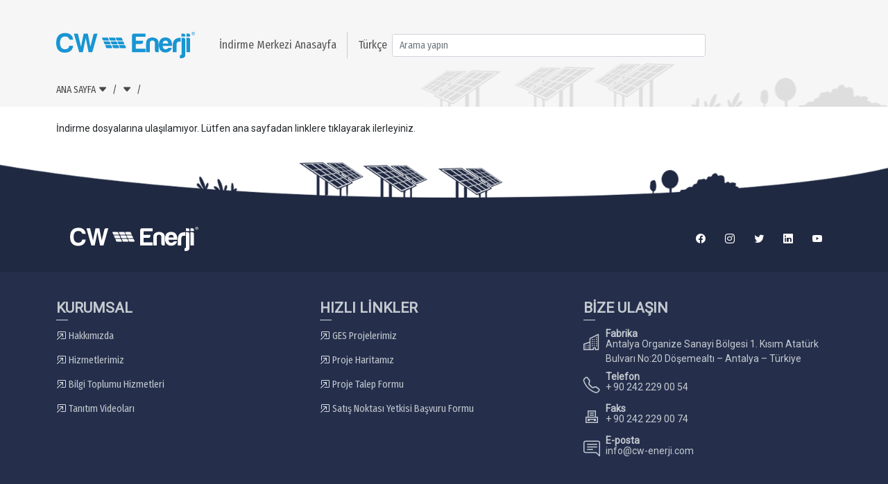

--- FILE ---
content_type: text/html; charset=UTF-8
request_url: https://indir.cw-enerji.com/tr/residental-isi-pompalari-99
body_size: 7612
content:

<!doctype html>
<html lang="tr" dir="ltr">
<head><script>(function(w,i,g){w[g]=w[g]||[];if(typeof w[g].push=='function')w[g].push(i)})
(window,'GTM-WLKJ8F9','google_tags_first_party');</script><script>(function(w,d,s,l){w[l]=w[l]||[];(function(){w[l].push(arguments);})('set', 'developer_id.dYzg1YT', true);
		w[l].push({'gtm.start':new Date().getTime(),event:'gtm.js'});var f=d.getElementsByTagName(s)[0],
		j=d.createElement(s);j.async=true;j.src='/fu95/';
		f.parentNode.insertBefore(j,f);
		})(window,document,'script','dataLayer');</script>
<!-- Google Tag Manager -->
<script>(function(w,d,s,l,i){w[l]=w[l]||[];w[l].push({'gtm.start':
new Date().getTime(),event:'gtm.js'});var f=d.getElementsByTagName(s)[0],
j=d.createElement(s),dl=l!='dataLayer'?'&l='+l:'';j.async=true;j.src=
'https://www.googletagmanager.com/gtm.js?id='+i+dl;f.parentNode.insertBefore(j,f);
})(window,document,'script','dataLayer','GTM-WLKJ8F9');</script>
<!-- End Google Tag Manager -->
<meta charset="utf-8">
<title></title>
<meta name="keywords" content="cw enerji, güneş enerjisi, fotovoltaik enerji, güneş paneli üreticisi">
<meta name="description" content="CW Enerji Mühendislik Ticaret ve Sanayi Anonim Şirketi 2010 yılında kurulan fotovoltaik enerji üretim sektöründe faaliyet gösteren üretim ve hizmet firmasıdır.">
<meta name="google-site-verification" content="O_CFUX4ARvCsiaXQC8mfY1gZo967C4yjHkARcfAS1ZY" />
<script src="https://indir.cw-enerji.com/assets/js/jquery.min.js"></script>
<script>
  var jsBase    ='https://indir.cw-enerji.com/';
  var jsBaseURL ='https://indir.cw-enerji.com/tr/';
</script>
<meta name="viewport" content="width=device-width, initial-scale=1">
<link rel="shortcut icon" type="image/png" href="https://indir.cw-enerji.com/images/favicon.png"/>
<link href="https://indir.cw-enerji.com/assets/vendor/bootstrap/css/bootstrap.min.css" rel="stylesheet">
<link href="https://indir.cw-enerji.com/assets/css/main.css?v=5" rel="stylesheet">
<link rel="stylesheet" href="https://cdn.jsdelivr.net/npm/bootstrap-icons@1.4.0/font/bootstrap-icons.css">
<script src="https://indir.cw-enerji.com/assets/vendor/bootstrap/js/popper.min.js"></script>
<script src="https://indir.cw-enerji.com/assets/vendor/bootstrap/js/bootstrap.min.js"></script>
<link rel="preconnect" href="https://fonts.gstatic.com">
<link href="https://fonts.googleapis.com/css2?family=Fira+Sans+Condensed:wght@400;600;700&family=Roboto:ital,wght@0,300;0,400;1,300;1,400&display=swap" rel="stylesheet">
<link rel="stylesheet" href="https://unpkg.com/aos@next/dist/aos.css" />
<script src="https://cdnjs.cloudflare.com/ajax/libs/fancybox/3.5.7/jquery.fancybox.min.js" integrity="sha512-uURl+ZXMBrF4AwGaWmEetzrd+J5/8NRkWAvJx5sbPSSuOb0bZLqf+tOzniObO00BjHa/dD7gub9oCGMLPQHtQA==" crossorigin="anonymous" referrerpolicy="no-referrer"></script>
<link rel="stylesheet" href="https://cdnjs.cloudflare.com/ajax/libs/fancybox/3.5.7/jquery.fancybox.min.css" integrity="sha512-H9jrZiiopUdsLpg94A333EfumgUBpO9MdbxStdeITo+KEIMaNfHNvwyjjDJb+ERPaRS6DpyRlKbvPUasNItRyw==" crossorigin="anonymous" referrerpolicy="no-referrer" />

</head>
<body>
<!-- Google Tag Manager (noscript) -->
<noscript>
<iframe src="https://www.googletagmanager.com/ns.html?id=GTM-WLKJ8F9"
height="0" width="0" style="display:none;visibility:hidden"></iframe>
</noscript>
<!-- End Google Tag Manager (noscript) -->
<div class="sitecontainer">
   <header class="mainheader " id="mainheader">
      <nav class="navbar navbar-expand-lg mainnavbar">
         <div class="container"> <a class="navbar-brand" href="https://indir.cw-enerji.com/"><svg class="cwenerjilogo" xmlns="http://www.w3.org/2000/svg" xmlns:xlink="http://www.w3.org/1999/xlink" x="0px" y="0px"
	 viewBox="0 0 567.4 107.1" style="enable-background:new 0 0 567.4 107.1;" xml:space="preserve">
<g>
	<path class="logolines" d="M560.7,0c1.1,0,2.2,0.3,3.3,0.9c1.1,0.6,1.9,1.4,2.5,2.5c0.6,1.1,0.9,2.2,0.9,3.4c0,1.2-0.3,2.3-0.9,3.3
		c-0.6,1.1-1.4,1.9-2.5,2.5c-1.1,0.6-2.2,0.9-3.3,0.9c-1.2,0-2.3-0.3-3.3-0.9c-1.1-0.6-1.9-1.4-2.5-2.5C554.3,9,554,7.9,554,6.7
		c0-1.2,0.3-2.3,0.9-3.4c0.6-1.1,1.4-1.9,2.5-2.5C558.5,0.3,559.6,0,560.7,0L560.7,0z M532.5,23.9h7.9c2.1,0,3.8,0.7,5.3,2.2
		c1.5,1.5,2.2,3.2,2.2,5.3v51.2h-15.4V23.9L532.5,23.9z M532.5,6.7h7.9c2.1,0,3.8,0.7,5.3,2.2c1.5,1.5,2.2,3.2,2.2,5.3v4.6h-15.4
		V6.7L532.5,6.7z M512.4,6.7h7.9c2.1,0,3.8,0.7,5.3,2.2c1.5,1.5,2.2,3.2,2.2,5.3v4.6h-15.4V6.7L512.4,6.7z M506,107.1V94.3h2.9
		c1.3,0,2.2-0.4,2.7-1.1c0.6-0.4,0.9-1.4,0.9-2.9v-7.7V38.3V23.9h7.9c2.1,0,3.8,0.7,5.3,2.2c1.5,1.5,2.2,3.2,2.2,5.3v51.2v10.1
		c0,5-1.5,8.7-4.4,11c-2.9,2.2-7.8,3.3-14.5,3.3H506L506,107.1z M476.5,82.6h15.4V52.4c0-4.4,1-7.6,3.1-9.7c2.1-2.1,5.2-3.1,9.5-3.1
		h5.1V23.9h-1.1h-1.1c-4,0-7.8,0.5-11.6,1.5c-3.8,1-7,2.7-9.8,4.8c-2.9,2.4-5.3,5.5-6.9,9.4c-1.7,3.9-2.5,8.7-2.5,14.4V82.6
		L476.5,82.6z M435.7,47.3h22.5c-0.3-4-1.3-6.9-3.1-8.8c-1.9-2.1-4.6-3.1-8.2-3.1c-3.2,0-5.9,1-7.9,3.1
		C436.9,40.6,435.8,43.5,435.7,47.3L435.7,47.3z M462.1,64.5h11c-1.6,6.2-4.7,10.9-9.3,14.1c-4.6,3.4-10.3,5.1-17.2,5.1
		c-8.4,0-14.9-2.7-19.6-8.2c-4.7-5.3-7.1-12.9-7.1-22.7c0-9.4,2.3-16.8,6.8-22.1c4.7-5.4,11.2-8.1,19.6-8.1c8.8,0,15.7,2.6,20.5,7.9
		c4.7,5.4,7,13,7,22.7v1.5v0.9c0,0.7-0.1,1.2-0.2,1.5h-38.1c0.1,4.6,1.2,7.9,3.3,10.2c1.9,2.3,4.8,3.5,8.6,3.5
		c2.5,0,4.6-0.5,6.4-1.5c0.4-0.1,0.8-0.4,1.2-0.8c0.4-0.4,0.8-0.8,1.2-1.2c0.2-0.4,0.7-1,1.7-1.8C459,64.9,460.4,64.5,462.1,64.5
		L462.1,64.5z M418.9,82.6h-7.7c-2.2,0-4-0.7-5.4-2.1c-1.4-1.4-2.1-3.2-2.1-5.4v-30c0-3.5-1.1-6.1-3.2-7.7c-2.1-1.6-4.5-2.4-7.2-2.4
		c-2.6,0-5,0.8-7.1,2.4c-2.1,1.6-3.1,4.2-3.1,7.7v37.5h-15.4V48.2c0-10,2.6-16.7,7.8-20.1c5.2-3.4,11-5.2,17.3-5.5
		c6.5,0,12.4,1.7,17.9,5.1c5.4,3.4,8.2,10.2,8.2,20.5V82.6L418.9,82.6z M310,82.6V14.7c0-2.2,0.8-4.1,2.3-5.6
		c1.5-1.5,3.4-2.3,5.6-2.3h47.2v13h-39.7v16.3H355v5.1c0,2.2-0.8,4.1-2.3,5.6c-1.6,1.5-3.4,2.3-5.6,2.3h-21.6v19.4h39.7v14.1H310
		L310,82.6z M94.1,82.6L72.3,6.7h16.1l13,53.6l11-53.6h16.8L140,60.3l11.7-47.8c0.9-3.8,3.5-5.7,7.7-5.7h9.7l-21.6,75.9h-15
		l-11.7-58.2l-11.9,58.2H94.1L94.1,82.6z M69,56.4c-0.7,8.8-4,15.7-9.9,20.7c-6,4.8-14,7.3-23.8,7.3C23.8,84.4,15.1,80.9,9,74
		c-6-6.6-9-16.4-9-29.3c0-13.2,3.1-23.1,9.3-29.8C15.6,8,24.7,4.5,36.6,4.5c9.7,0,17.4,2.4,23.2,7.3c5.4,4.7,8.5,11.3,9.3,19.9h-9.5
		c-3.5,0-6-1.5-7.5-4.6c-1-1.9-2.3-3.6-3.8-5.1c-2.9-2.2-6.8-3.3-11.7-3.3c-6.8,0-12,2.2-15.7,6.6c-3.5,4.4-5.3,10.9-5.3,19.4
		c0,8.2,1.8,14.6,5.3,19c3.4,4.5,8.5,6.8,15.2,6.8c4.7,0,8.6-1.2,11.7-3.5c2.8-2.2,4.8-5.7,6-10.6H69L69,56.4z M285.4,63.8
		c0.5,1.1,0,2.1-1.2,2.1h-20.7c-1.2,0-2.5-0.9-3-2.1l-3.5-8.1c-0.5-1.1,0.1-2.1,1.2-2.1H279c1.1,0,2.5,0.9,3,2.1L285.4,63.8
		L285.4,63.8z M229.1,63.8c0.5,1.1,0,2.1-1.2,2.1h-20.7c-1.1,0-2.5-0.9-3-2.1l-3.5-8.1c-0.5-1.1,0-2.1,1.2-2.1h20.7
		c1.2,0,2.5,0.9,3,2.1L229.1,63.8L229.1,63.8z M257.8,63.8l-3.5-8.1c-0.5-1.1-1.8-2.1-3-2.1h-20.7c-1.1,0-1.7,0.9-1.2,2.1l3.5,8.1
		c0.5,1.1,1.8,2.1,3,2.1h20.7C257.8,65.8,258.3,64.9,257.8,63.8L257.8,63.8z M278.7,48.7c0.5,1.2-0.1,2.1-1.2,2.1h-20.7
		c-1.2,0-2.5-0.9-3-2.1l-3.5-8.1c-0.5-1.2,0-2.1,1.2-2.1h20.7c1.1,0,2.5,0.9,3,2.1L278.7,48.7L278.7,48.7z M222.4,48.7
		c0.5,1.2,0,2.1-1.2,2.1h-20.7c-1.1,0-2.5-0.9-3-2.1l-3.5-8.1c-0.5-1.2,0-2.1,1.2-2.1h20.7c1.1,0,2.5,0.9,3,2.1L222.4,48.7
		L222.4,48.7z M215.7,33.2c0.5,1.2,0,2.1-1.2,2.1h-20.7c-1.1,0-2.5-0.9-3-2.1l-3.5-8.1c-0.5-1.1,0-2.1,1.2-2.1h20.7
		c1.2,0,2.5,0.9,3,2.1L215.7,33.2L215.7,33.2z M251.1,48.7l-3.5-8.1c-0.5-1.2-1.8-2.1-3-2.1h-20.7c-1.2,0-1.7,0.9-1.2,2.1l3.5,8.1
		c0.5,1.2,1.8,2.1,3,2.1h20.7C251,50.8,251.5,49.9,251.1,48.7L251.1,48.7z M272,33.2c0.5,1.2,0,2.1-1.2,2.1h-20.7
		c-1.2,0-2.5-0.9-3-2.1l-3.5-8.1c-0.5-1.1,0-2.1,1.2-2.1h20.7c1.2,0,2.5,0.9,3,2.1L272,33.2L272,33.2z M244.3,33.2l-3.5-8.1
		c-0.5-1.1-1.8-2.1-3-2.1h-20.7c-1.1,0-1.7,0.9-1.2,2.1l3.5,8.1c0.5,1.2,1.8,2.1,3,2.1h20.7C244.3,35.3,244.8,34.4,244.3,33.2
		L244.3,33.2z M560.7,1.1c-0.9,0-1.9,0.2-2.8,0.7c-0.9,0.5-1.6,1.2-2.1,2.1c-0.5,0.9-0.8,1.8-0.8,2.8c0,1,0.2,1.9,0.7,2.8
		c0.5,0.9,1.2,1.6,2.1,2.1c0.9,0.5,1.8,0.7,2.8,0.7c1,0,1.9-0.2,2.8-0.7c0.9-0.5,1.6-1.2,2.1-2.1c0.5-0.9,0.7-1.8,0.7-2.8
		c0-1-0.3-1.9-0.8-2.8c-0.5-0.9-1.2-1.6-2.1-2.1C562.5,1.4,561.6,1.1,560.7,1.1L560.7,1.1z M557.7,10.4h1.2V7.3h0.7
		c0.4,0,0.7,0.1,0.9,0.2c0.3,0.2,0.7,0.8,1.2,1.7l0.6,1.1h1.4L562.9,9c-0.4-0.7-0.8-1.1-1.1-1.4c-0.2-0.1-0.4-0.3-0.6-0.4
		c0.6,0,1.1-0.3,1.5-0.7c0.4-0.4,0.6-0.8,0.6-1.4c0-0.4-0.1-0.7-0.3-1.1c-0.2-0.3-0.5-0.6-0.9-0.7c-0.4-0.1-1-0.2-1.8-0.2h-2.5V10.4
		L557.7,10.4z M558.9,6.3h1.4c0.7,0,1.1-0.1,1.4-0.3c0.2-0.2,0.4-0.5,0.4-0.8c0-0.2-0.1-0.4-0.2-0.6c-0.1-0.2-0.3-0.3-0.5-0.4
		c-0.2-0.1-0.6-0.1-1.2-0.1h-1.3V6.3z"/>
</g>
</svg>
</a>
            <button class="navbar-toggler" type="button" data-bs-toggle="collapse" data-bs-target="#mainnavbar" aria-controls="mainnavbar" aria-expanded="false" aria-label="Toggle navigation"> <i class="bi bi-list"></i> </button>
            <div class="collapse navbar-collapse" id="mainnavbar">
               <ul class="navbar-nav mb-2 mb-lg-0">
                  <li class="nav-item"> <a class="nav-link active" href="https://cw-enerji.com" target="_blank"></a> </li>
                  <li class="nav-item"> <a class="nav-link active" href="https://indir.cw-enerji.com/tr/index.html">İndirme Merkezi Anasayfa</a> </li>
                  

                  
                  <li class="nav-item dropdown langdrop hoverdropdown"> <a class="nav-link dropdown-toggle" href="#" id="langdrop" role="button" data-bs-toggle="dropdown" aria-expanded="false"> Türkçe </a>
                     <ul class="dropdown-menu langdrop-menu" aria-labelledby="langdrop">
                                                <li><a class="dropdown-item active" href="https://indir.cw-enerji.com/tr/index.html">Türkçe</a></li>
                                                <li><a class="dropdown-item " href="https://indir.cw-enerji.com/en/index.html">English</a></li>
                                                <li><a class="dropdown-item " href="https://indir.cw-enerji.com/de/index.html">Deutsch</a></li>
                                             </ul>
                  </li>
               </ul>
                  <div class="col-12 col-sm-12 col-md-12 col-lg-5 col-xl-6">
                     <div class="headerpcsearch-cont searchinheader w-100">
                        <input type="text" autocomplete="off" autocorrect="off" autocapitalize="off" spellcheck="false" aria-autocomplete="list" aria-controls="site_search_listbox" maxlength="70" value="" onkeyup="liveSearch(this, 'https://indir.cw-enerji.com/')" placeholder="Arama yapın" name="keyword" class="form-control">
                        <div class="pcaramainner">
                           <ul class="pcaramalist d-none aramalistselector" data-searchlist="">
                           </ul>
                        </div>
                     </div>
                  </div>
            </div>
         </div>
      </nav>
   </header>
   <div class="pagecont">
	<div class="pageheader">
		<div class="pageheader-inner">
			<div class="container">
				<div class="row">
					<div class="col-12 d-flex flex-column align-items-start">
						<h1></h1>
						<nav aria-label="breadcrumb">
							<ol class="breadcrumb">
								<li class="breadcrumb-item"><a href="https://indir.cw-enerji.com/tr/index.html">ANA SAYFA	<i class="bi bi-caret-down-fill"></i> </a></li>
								<li class="breadcrumb-item"><a href="#" data-bs-toggle="modal" data-bs-target="#mdlIcerik"> <i class="bi bi-caret-down-fill"></i></a></li>
																	<li class="breadcrumb-item active"></li>
															</ol>
						</nav>
					</div>
				</div>
			</div>
		</div>
	</div>

	<div class="pagecontent pt-4">
		<div class="container">
										<div class="row">
					<div class="col-12 col-sm-12 col-md-12 col-lg-12 col-xl-12">İndirme dosyalarına ulaşılamıyor. Lütfen ana sayfadan linklere tıklayarak ilerleyiniz.</div>
				</div>
					</div>
	</div>
</div>
<div class="modal" id="mdlIcerik" tabindex="-1" aria-labelledby="cwicerikmdl2lbl" aria-hidden="true">
	<div class="modal-dialog modal-dialog-centered modal-dialog-scrollable modal-fullscreen-md-down">
		<div class="modal-content">
			<div class="modal-header">
				<h5 class="modal-title" id="exampleModalLabel"> TOMMATECH İçerikleri</h5>
				<button type="button" class="btn-close" data-bs-dismiss="modal" aria-label="Close"></button>
			</div>
			<div class="modal-body p-0 text-start">
				<ul class="nav flex-column contentmenu" id="cwicerikfotovolparent">
									</ul>
			</div>
		</div>
	</div>
</div>

<style type="text/css">
	.pdfbtns img {
		max-width: 25px;
	}

	.pdfbtns {
		display: flex;
		align-items: center;
		border: 1px solid #ddd;
		margin-bottom: 5px;
		padding: 3px 8px;
		border-radius: 5px;
	}

	.pdfbtns span {
		display: flex;
		width: 100%;
	}

	.downloadcard-right a,
	.downloadcard-right button.btn {
		font-size: 14px;
		padding: 0 1rem;
		display: block;
		color: #892d2d;
		text-decoration: none;
		border: 1px solid #dddd;
		margin-left: 9px;
		border-radius: 4px;
		white-space: nowrap;
		width: 100%;
		text-align: center;
	}

	.downloadcard-right a:hover,
	.downloadcard-right button.btn:hover {
		background-color: #3e97cf;
		color: #fff;
		border-color: #3e97cf;
	}

	.indirkatlist {}

	.indirkatlist a.nav-link {
		display: flex;
		align-items: center;
		justify-content: space-between;
		padding: 1em;
		color: #585858;
	}

	.indirkatlist a.nav-link:hover {
		background-color: #1895d3;
		color: #ffffff;
	}

	.videolink-cont {
		display: flex;
		align-items: center;
		justify-content: center;
		text-decoration: none;
		color: #fff;
		min-height: 200px;
		background-size: cover;
		background-position: center;
		position: relative;
		border-radius: 8px;
		overflow: hidden;
	}

	.videolink-cont:hover {
		color: #fff;
	}

	.videolink-cont::before {
		content: '';
		position: absolute;
		left: 0;
		right: 0;
		top: 0;
		bottom: 0;
		background-color: rgb(3 35 78 / 50%);
		z-index: 1;
		-webkit-transition: all 400ms ease-in-out;
		-moz-transition: all 400ms ease-in-out;
		-ms-transition: all 400ms ease-in-out;
		-o-transition: all 400ms ease-in-out;
		transition: all 400ms ease-in-out;
	}

	.videolink-cont:hover::before {
		background-color: rgb(3 35 78 / 75%);
	}

	.video-text {
		position: relative;
		z-index: 5;
		text-align: center;
		display: flex;
		align-items: center;
		justify-content: center;
		flex-direction: column;
	}

	.video-text .bi-play {
		font-size: 75px;
		line-height: 75px;
	}

	.video-title {
		font-size: 20px;
	}
</style><br>
      <div class="footer-solarp"></div>
   <footer class="footer">
      <div class="footertop">
         <div class="container">
            <div class="row align-items-center">
               <div class="col-12 col-sm-6">
                  <div class="footer-brand"><svg class="cwenerjilogo" xmlns="http://www.w3.org/2000/svg" xmlns:xlink="http://www.w3.org/1999/xlink" x="0px" y="0px"
	 viewBox="0 0 567.4 107.1" style="enable-background:new 0 0 567.4 107.1;" xml:space="preserve">
<g>
	<path class="logolines" d="M560.7,0c1.1,0,2.2,0.3,3.3,0.9c1.1,0.6,1.9,1.4,2.5,2.5c0.6,1.1,0.9,2.2,0.9,3.4c0,1.2-0.3,2.3-0.9,3.3
		c-0.6,1.1-1.4,1.9-2.5,2.5c-1.1,0.6-2.2,0.9-3.3,0.9c-1.2,0-2.3-0.3-3.3-0.9c-1.1-0.6-1.9-1.4-2.5-2.5C554.3,9,554,7.9,554,6.7
		c0-1.2,0.3-2.3,0.9-3.4c0.6-1.1,1.4-1.9,2.5-2.5C558.5,0.3,559.6,0,560.7,0L560.7,0z M532.5,23.9h7.9c2.1,0,3.8,0.7,5.3,2.2
		c1.5,1.5,2.2,3.2,2.2,5.3v51.2h-15.4V23.9L532.5,23.9z M532.5,6.7h7.9c2.1,0,3.8,0.7,5.3,2.2c1.5,1.5,2.2,3.2,2.2,5.3v4.6h-15.4
		V6.7L532.5,6.7z M512.4,6.7h7.9c2.1,0,3.8,0.7,5.3,2.2c1.5,1.5,2.2,3.2,2.2,5.3v4.6h-15.4V6.7L512.4,6.7z M506,107.1V94.3h2.9
		c1.3,0,2.2-0.4,2.7-1.1c0.6-0.4,0.9-1.4,0.9-2.9v-7.7V38.3V23.9h7.9c2.1,0,3.8,0.7,5.3,2.2c1.5,1.5,2.2,3.2,2.2,5.3v51.2v10.1
		c0,5-1.5,8.7-4.4,11c-2.9,2.2-7.8,3.3-14.5,3.3H506L506,107.1z M476.5,82.6h15.4V52.4c0-4.4,1-7.6,3.1-9.7c2.1-2.1,5.2-3.1,9.5-3.1
		h5.1V23.9h-1.1h-1.1c-4,0-7.8,0.5-11.6,1.5c-3.8,1-7,2.7-9.8,4.8c-2.9,2.4-5.3,5.5-6.9,9.4c-1.7,3.9-2.5,8.7-2.5,14.4V82.6
		L476.5,82.6z M435.7,47.3h22.5c-0.3-4-1.3-6.9-3.1-8.8c-1.9-2.1-4.6-3.1-8.2-3.1c-3.2,0-5.9,1-7.9,3.1
		C436.9,40.6,435.8,43.5,435.7,47.3L435.7,47.3z M462.1,64.5h11c-1.6,6.2-4.7,10.9-9.3,14.1c-4.6,3.4-10.3,5.1-17.2,5.1
		c-8.4,0-14.9-2.7-19.6-8.2c-4.7-5.3-7.1-12.9-7.1-22.7c0-9.4,2.3-16.8,6.8-22.1c4.7-5.4,11.2-8.1,19.6-8.1c8.8,0,15.7,2.6,20.5,7.9
		c4.7,5.4,7,13,7,22.7v1.5v0.9c0,0.7-0.1,1.2-0.2,1.5h-38.1c0.1,4.6,1.2,7.9,3.3,10.2c1.9,2.3,4.8,3.5,8.6,3.5
		c2.5,0,4.6-0.5,6.4-1.5c0.4-0.1,0.8-0.4,1.2-0.8c0.4-0.4,0.8-0.8,1.2-1.2c0.2-0.4,0.7-1,1.7-1.8C459,64.9,460.4,64.5,462.1,64.5
		L462.1,64.5z M418.9,82.6h-7.7c-2.2,0-4-0.7-5.4-2.1c-1.4-1.4-2.1-3.2-2.1-5.4v-30c0-3.5-1.1-6.1-3.2-7.7c-2.1-1.6-4.5-2.4-7.2-2.4
		c-2.6,0-5,0.8-7.1,2.4c-2.1,1.6-3.1,4.2-3.1,7.7v37.5h-15.4V48.2c0-10,2.6-16.7,7.8-20.1c5.2-3.4,11-5.2,17.3-5.5
		c6.5,0,12.4,1.7,17.9,5.1c5.4,3.4,8.2,10.2,8.2,20.5V82.6L418.9,82.6z M310,82.6V14.7c0-2.2,0.8-4.1,2.3-5.6
		c1.5-1.5,3.4-2.3,5.6-2.3h47.2v13h-39.7v16.3H355v5.1c0,2.2-0.8,4.1-2.3,5.6c-1.6,1.5-3.4,2.3-5.6,2.3h-21.6v19.4h39.7v14.1H310
		L310,82.6z M94.1,82.6L72.3,6.7h16.1l13,53.6l11-53.6h16.8L140,60.3l11.7-47.8c0.9-3.8,3.5-5.7,7.7-5.7h9.7l-21.6,75.9h-15
		l-11.7-58.2l-11.9,58.2H94.1L94.1,82.6z M69,56.4c-0.7,8.8-4,15.7-9.9,20.7c-6,4.8-14,7.3-23.8,7.3C23.8,84.4,15.1,80.9,9,74
		c-6-6.6-9-16.4-9-29.3c0-13.2,3.1-23.1,9.3-29.8C15.6,8,24.7,4.5,36.6,4.5c9.7,0,17.4,2.4,23.2,7.3c5.4,4.7,8.5,11.3,9.3,19.9h-9.5
		c-3.5,0-6-1.5-7.5-4.6c-1-1.9-2.3-3.6-3.8-5.1c-2.9-2.2-6.8-3.3-11.7-3.3c-6.8,0-12,2.2-15.7,6.6c-3.5,4.4-5.3,10.9-5.3,19.4
		c0,8.2,1.8,14.6,5.3,19c3.4,4.5,8.5,6.8,15.2,6.8c4.7,0,8.6-1.2,11.7-3.5c2.8-2.2,4.8-5.7,6-10.6H69L69,56.4z M285.4,63.8
		c0.5,1.1,0,2.1-1.2,2.1h-20.7c-1.2,0-2.5-0.9-3-2.1l-3.5-8.1c-0.5-1.1,0.1-2.1,1.2-2.1H279c1.1,0,2.5,0.9,3,2.1L285.4,63.8
		L285.4,63.8z M229.1,63.8c0.5,1.1,0,2.1-1.2,2.1h-20.7c-1.1,0-2.5-0.9-3-2.1l-3.5-8.1c-0.5-1.1,0-2.1,1.2-2.1h20.7
		c1.2,0,2.5,0.9,3,2.1L229.1,63.8L229.1,63.8z M257.8,63.8l-3.5-8.1c-0.5-1.1-1.8-2.1-3-2.1h-20.7c-1.1,0-1.7,0.9-1.2,2.1l3.5,8.1
		c0.5,1.1,1.8,2.1,3,2.1h20.7C257.8,65.8,258.3,64.9,257.8,63.8L257.8,63.8z M278.7,48.7c0.5,1.2-0.1,2.1-1.2,2.1h-20.7
		c-1.2,0-2.5-0.9-3-2.1l-3.5-8.1c-0.5-1.2,0-2.1,1.2-2.1h20.7c1.1,0,2.5,0.9,3,2.1L278.7,48.7L278.7,48.7z M222.4,48.7
		c0.5,1.2,0,2.1-1.2,2.1h-20.7c-1.1,0-2.5-0.9-3-2.1l-3.5-8.1c-0.5-1.2,0-2.1,1.2-2.1h20.7c1.1,0,2.5,0.9,3,2.1L222.4,48.7
		L222.4,48.7z M215.7,33.2c0.5,1.2,0,2.1-1.2,2.1h-20.7c-1.1,0-2.5-0.9-3-2.1l-3.5-8.1c-0.5-1.1,0-2.1,1.2-2.1h20.7
		c1.2,0,2.5,0.9,3,2.1L215.7,33.2L215.7,33.2z M251.1,48.7l-3.5-8.1c-0.5-1.2-1.8-2.1-3-2.1h-20.7c-1.2,0-1.7,0.9-1.2,2.1l3.5,8.1
		c0.5,1.2,1.8,2.1,3,2.1h20.7C251,50.8,251.5,49.9,251.1,48.7L251.1,48.7z M272,33.2c0.5,1.2,0,2.1-1.2,2.1h-20.7
		c-1.2,0-2.5-0.9-3-2.1l-3.5-8.1c-0.5-1.1,0-2.1,1.2-2.1h20.7c1.2,0,2.5,0.9,3,2.1L272,33.2L272,33.2z M244.3,33.2l-3.5-8.1
		c-0.5-1.1-1.8-2.1-3-2.1h-20.7c-1.1,0-1.7,0.9-1.2,2.1l3.5,8.1c0.5,1.2,1.8,2.1,3,2.1h20.7C244.3,35.3,244.8,34.4,244.3,33.2
		L244.3,33.2z M560.7,1.1c-0.9,0-1.9,0.2-2.8,0.7c-0.9,0.5-1.6,1.2-2.1,2.1c-0.5,0.9-0.8,1.8-0.8,2.8c0,1,0.2,1.9,0.7,2.8
		c0.5,0.9,1.2,1.6,2.1,2.1c0.9,0.5,1.8,0.7,2.8,0.7c1,0,1.9-0.2,2.8-0.7c0.9-0.5,1.6-1.2,2.1-2.1c0.5-0.9,0.7-1.8,0.7-2.8
		c0-1-0.3-1.9-0.8-2.8c-0.5-0.9-1.2-1.6-2.1-2.1C562.5,1.4,561.6,1.1,560.7,1.1L560.7,1.1z M557.7,10.4h1.2V7.3h0.7
		c0.4,0,0.7,0.1,0.9,0.2c0.3,0.2,0.7,0.8,1.2,1.7l0.6,1.1h1.4L562.9,9c-0.4-0.7-0.8-1.1-1.1-1.4c-0.2-0.1-0.4-0.3-0.6-0.4
		c0.6,0,1.1-0.3,1.5-0.7c0.4-0.4,0.6-0.8,0.6-1.4c0-0.4-0.1-0.7-0.3-1.1c-0.2-0.3-0.5-0.6-0.9-0.7c-0.4-0.1-1-0.2-1.8-0.2h-2.5V10.4
		L557.7,10.4z M558.9,6.3h1.4c0.7,0,1.1-0.1,1.4-0.3c0.2-0.2,0.4-0.5,0.4-0.8c0-0.2-0.1-0.4-0.2-0.6c-0.1-0.2-0.3-0.3-0.5-0.4
		c-0.2-0.1-0.6-0.1-1.2-0.1h-1.3V6.3z"/>
</g>
</svg>
</div>
               </div>
               <div class="col-12 col-sm-6">
                  <div class="nav socialnav justify-content-end"> 
                  	<a class="nav-link" href="https://www.facebook.com/cwenerji" title="Facebook" target="_blank"> <i class="bi bi-facebook"></i></a> 
                     <a class="nav-link" href="https://www.instagram.com/cwenerji/" title="Instagram" target="_blank"> <i class="bi bi-instagram"></i> </a> 
                     <a class="nav-link" href="https://twitter.com/CwEnerji" title="Twitter" target="_blank"> <i class="bi bi-twitter"></i> </a> 
                     <a class="nav-link" href="https://www.linkedin.com/company/cw-enerji/" title="Linkedin" target="_blank"> <i class="bi bi-linkedin"></i> </a> 
                     <a class="nav-link" href="https://www.youtube.com/@CWEnerjiTR" title="Youtube" target="_blank"> <i class="bi bi-youtube"></i> </a> 
                  </div>
               </div>
            </div>
         </div>
      </div>
      <div class="footermiddle">
         <div class="container">
            <div class="row">
               <div class="col-12 col-sm-12 col-md-6 col-lg-4 col-xl-4 xol-xxl-4">
                  <div class="footer-box">
                     <h4> KURUMSAL</h4>
                     <ul class="nav flex-column">                        <li class="nav-item"> <a class="nav-link" target="_blank" href="https://cw-enerji.com/tr/kurumsal/hakkimizda"><i class="bi bi-box-arrow-in-up-right"></i> Hakkımızda</a></li>
                        <li class="nav-item"> <a class="nav-link" target="_blank" href="https://cw-enerji.com/tr/hizmetlerimiz"><i class="bi bi-box-arrow-in-up-right"></i> Hizmetlerimiz </a></li>
                                                <li class="nav-item"> <a class="nav-link" target="_blank" href="https://e-sirket.mkk.com.tr/esir/Dashboard.jsp#/sirketbilgileri/18446"><i class="bi bi-box-arrow-in-up-right"></i> Bilgi Toplumu Hizmetleri </a></li>
                        <li class="nav-item"> <a class="nav-link" target="_blank" href="https://cw-enerji.com/tr/video"><i class="bi bi-box-arrow-in-up-right"></i> Tanıtım Videoları </a></li>
                     </ul>
                  </div>
               </div>
               <div class="col-12 col-sm-12 col-md-6 col-lg-4 col-xl-4 xol-xxl-4">
                  <div class="footer-box">
                     <h4> HIZLI LİNKLER</h4>
                     <ul class="nav flex-column">
                        <li class="nav-item"> <a class="nav-link" target="_blank" href="https://cw-enerji.com/tr/ges-projelerimiz"> <i class="bi bi-box-arrow-in-up-right"></i> GES Projelerimiz</a> </li>
                        <li class="nav-item"> <a class="nav-link" target="_blank" href="https://cw-enerji.com/tr/proje-haritamiz"> <i class="bi bi-box-arrow-in-up-right"></i> Proje Haritamız</a> </li>
                        <li class="nav-item"> <a class="nav-link" target="_blank" href="https://cw-enerji.com/tr/proje-form"> <i class="bi bi-box-arrow-in-up-right"></i> Proje Talep Formu</a> </li>
                        <li class="nav-item"> <a class="nav-link" target="_blank" href="https://cw-enerji.com/tr/satis-noktasi-form"> <i class="bi bi-box-arrow-in-up-right"></i> Satış Noktası Yetkisi Başvuru Formu</a> </li>
                     </ul>
                  </div>
               </div>
               <div class="col-12 col-sm-12 col-md-6 col-lg-4 col-xl-4 xol-xxl-4">
                  <div class="footer-box">
                     <h4>BİZE ULAŞIN</h4>
                     <ul class="list-unstyled iletfoofter mb-0 mt-3">
                                                <li> <i class="bi bi-building"></i>
                           <address class="m-0">
                           <strong class="d-block">Fabrika</strong>Antalya Organize Sanayi B&ouml;lgesi 1. Kısım Atat&uuml;rk Bulvarı No:20 D&ouml;şemealtı &ndash; Antalya &ndash; T&uuml;rkiye                           </address>
                        </li>
                                                                        <li><i class="bi bi-telephone"></i> <a href="tel:+902422290054"> <strong class="d-block">Telefon</strong> <span>+ 90 242 229 00 54</span> </a> </li>
                                                                                                <li><i>🖷</i> <a> <strong class="d-block">Faks</strong> <span>+ 90 242 229 00 74</span> </a> </li>
                                                                        <li><i class="bi bi-chat-right-text"></i> <a href="/cdn-cgi/l/email-protection#0861666e67486b7f256d666d7a6261266b6765"> <strong class="d-block">E-posta</strong> <span><span class="__cf_email__" data-cfemail="ec85828a83ac8f9bc18982899e8685c28f8381">[email&#160;protected]</span></span> </a> </li>
                                             </ul>
                  </div>
               </div>
            </div>
         </div>
      </div>
      <div class="footerbottom">
         <div class="container">
            <div class="row align-items-center">
               <div class="col-12 col-sm-12 col-md-6">
                  <div class="footer-copyright text-center text-md-start text-lg-start text-xl-start text-xxl-start"> <span class="copyright_year">Copyright 2021 &copy; CW-ENERJİ</span> </div>
               </div>
               <div class="col-12 col-sm-6">
                  <div class="nav footerbottom-nav justify-content-end"> 
                  	<a class="nav-link" target="_blank" href="https://cw-enerji.com/tr/kurumsal/kullanim-kosullari">Kullanım Koşulları</a>  
                     <a class="nav-link" target="_blank" href="https://cw-enerji.com/tr/kurumsal/kvkk-aydinlatma-metni">KVKK AYDINLATMA METNİ</a> 
                 	</div>
               </div>
            </div>
         </div>
      </div>
   </footer>
</div>
<script data-cfasync="false" src="/cdn-cgi/scripts/5c5dd728/cloudflare-static/email-decode.min.js"></script><script src="https://indir.cw-enerji.com/assets/js/main.js"  defer></script> 
<script src="https://unpkg.com/aos@next/dist/aos.js"></script> 
  <script src="https://cdnjs.cloudflare.com/ajax/libs/FileSaver.js/2.0.5/FileSaver.min.js" integrity="sha512-Qlv6VSKh1gDKGoJbnyA5RMXYcvnpIqhO++MhIM2fStMcGT9i2T//tSwYFlcyoRRDcDZ+TYHpH8azBBCyhpSeqw==" crossorigin="anonymous" referrerpolicy="no-referrer"></script>
<script>
    AOS.init();
	 
	$("#il_id").change(function() {
		var ilID			= $("#il_id").val();

		$("#ilce_id").empty();
		//$("#semt_id").empty();
		//$("#mahalle_id").empty();
		
		$.ajax({
			type 		: "POST",
			url		: jsBase + 'load_adres_ilce.php',
			data		: {
								action            : 'check_ilce',
								ilID	          	: ilID
							},
			success:function(ajaxResponse){
				$('#ilce_id').append('<option value="0">İlçe Seçiniz</option>');
				//$('#semt_id').append('<option value="0">İlçe Seçiniz</option>');
				//$('#mahalle_id').append('<option value="0">İlçe Seçiniz</option>');
				$("#ilce_id").append(ajaxResponse);
			}
		});
	})

	async function startDownload(url, fileName) {
	  const res = await fetch(url);
	  const blob = await res.blob();
	  saveAs(blob, fileName);
	}

	function liveSearch(e, base) {
	  const val = e.value ? e.value : '';
	  const allSearchlist = document.querySelectorAll('[data-searchlist]');
	
	  if (val && val.length >= 3) {
		 const url = `${base}load_search.php?keyword=${val}`
		 fetch(url)
			.then(function (res) { return res.text(); })
			.then(function (data) {
			  if (data) {
				 Array.prototype.forEach.call(allSearchlist, function (node) {
					node.classList.remove("d-none");
					node.innerHTML = data
				 });
			  } else {
				 Array.prototype.forEach.call(allSearchlist, function (node) {
					node.classList.add("d-none");
					node.innerHTML = ``
				 });
			  }
			})
	  } else {
		 Array.prototype.forEach.call(allSearchlist, function (node) {
			node.classList.add("d-none");
			node.innerHTML = ``
		 });
	  }
	}
</script>
<style>
	.pcaramainner {
		 position: relative;
		 background-color: #fff;
	}
.pcaramalist {
    position: absolute;
    top: 3px;
    border-radius: 8px;
    right: 0;
    padding: 10px;
    background-color: #fff;
    list-style: none;
    z-index: 400;
    max-height: 200px;
    overflow-y: auto;
    width: 100%;
    box-shadow: 3px 5px 9px rgb(0 0 0 / 36%);
}
.pcaramalist.static {
    position: static;
    height: auto;
    max-height: inherit;
    box-shadow: none;
    margin-top: 30px;
}
.modal-body .headerpcsearch-cont .form-control {
    position: fixed;
    left: 0;
    top: -7px;
    right: 0;
    z-index: 10;
}
.pcaramalist a {
    text-decoration: none;
    color: #000;
    display: block;
    padding: 8px 0.5rem;
    font-size: 12px;
    border-bottom: 1px solid #dddddd7a;
}
ul.aramalist {
    list-style: none;
    margin: 0;
    padding: 0;
}
ul.aramalist li {
  border-bottom: 1px solid #ddd;
}
ul.aramalist li a {
    color: #000;
    font-size: 14px;
    text-decoration: none;
    padding: 0.5rem;
    display: block;
    line-height: 16px;
}
ul.aramalist li a:hover {
    color: #000;
    background-color: #f5f5f5;
}
</style>
<script defer src="https://static.cloudflareinsights.com/beacon.min.js/vcd15cbe7772f49c399c6a5babf22c1241717689176015" integrity="sha512-ZpsOmlRQV6y907TI0dKBHq9Md29nnaEIPlkf84rnaERnq6zvWvPUqr2ft8M1aS28oN72PdrCzSjY4U6VaAw1EQ==" data-cf-beacon='{"version":"2024.11.0","token":"0b92df74c2d9482392d4b83827213179","server_timing":{"name":{"cfCacheStatus":true,"cfEdge":true,"cfExtPri":true,"cfL4":true,"cfOrigin":true,"cfSpeedBrain":true},"location_startswith":null}}' crossorigin="anonymous"></script>
</body>
</html>

--- FILE ---
content_type: text/css
request_url: https://indir.cw-enerji.com/assets/css/main.css?v=5
body_size: 2235
content:
/*@import "../fonts/bootstrap-icons.css";*/
html, body {
	font-family: 'Roboto', sans-serif;
	-ms-text-size-adjust: 100%;
	-webkit-text-size-adjust: 100%;
	font-size: 14px;
}
h1, h2, h3, h4, h5, h6 {
	font-family: 'Roboto', sans-serif;
	font-weight: 700;
}
p {
}
.navbar-collapse.collapse.show {
	background-color: #fff;
}
body > div {
	overflow: hidden;
}
.btn-rounded {
	border-radius: 40px;
	padding-left: 1.5rem;
	padding-right: 1.5rem;
}
nav, .nav, .navbar {
	font-family: 'Fira Sans Condensed', sans-serif;
}
.mainheader {
	position: fixed;
	left: 0;
	right: 0;
	top: 0;
	bottom: auto;
	z-index: 200;
	-webkit-transition: all 300ms linear;
	-moz-transition: all 300ms linear;
	-ms-transition: all 300ms linear;
	-o-transition: all 300ms linear;
	transition: all 300ms linear;
}
.mainheader.homeheader #aramaform {
	position: relative;
	z-index: 5;
}
.mainheader.scrollingdown {
	top: -100px;
}
.mainheader.fixedbetween.scrollingdown {
	top: 0;
}
.mainheader.scrollingdown, .mainheader.scrollingup {
	background-color: #fff;
	box-shadow: 0px 4px 9px rgb(0 0 0 / 8%);
}
.navbar.mainnavbar {
	background-color: transparent;
	padding: 3rem 0 2rem 0;
	-webkit-transition: all 300ms linear;
	-moz-transition: all 300ms linear;
	-ms-transition: all 300ms linear;
	-o-transition: all 300ms linear;
	transition: all 300ms linear;
	position: relative;
	z-index: 5;
}
.mainheader.scrollingdown .navbar.mainnavbar, .mainheader.scrollingup .navbar.mainnavbar {
	padding: .5rem 0;
}
.navbar.mainnavbar .navbar-brand {
	-webkit-transition: all 300ms linear;
	-moz-transition: all 300ms linear;
	-ms-transition: all 300ms linear;
	-o-transition: all 300ms linear;
	transition: all 300ms linear;
	width: 200px;
	opacity: 1;
}
.mainheader.scrollingdown .navbar.mainnavbar .navbar-brand,  .mainheader.scrollingup .navbar.mainnavbar .navbar-brand {
	width: 200px;
	opacity: 1;
}
.navbar.mainnavbar .navbar-collapse {
	position: relative;
}
.nav-item.dropdown.megamenudrop {
	position: static;
}
.nav-item.dropdown.megamenudrop .dropdown-menu {
	left: 0;
	right: 0;
	padding: 1rem;
}
.nav-item.dropdown.megamenudrop .dropdown-menu a {
	display: flex;
	flex-direction: column;
	justify-content: center;
	align-items: center;
	text-align: center;
	-webkit-transition: all 300ms linear;
	-moz-transition: all 300ms linear;
	-ms-transition: all 300ms linear;
	-o-transition: all 300ms linear;
	transition: all 300ms linear;
}
svg.cwenerjilogo {
	width: 100%;
	height: auto;
	-webkit-transition: all 300ms linear;
	-moz-transition: all 300ms linear;
	-ms-transition: all 300ms linear;
	-o-transition: all 300ms linear;
	transition: all 300ms linear;
}
.logolines {
	fill-rule: evenodd;
	clip-rule: evenodd;
	fill: #1895D3;
	-webkit-transition: all 300ms linear;
	-moz-transition: all 300ms linear;
	-ms-transition: all 300ms linear;
	-o-transition: all 300ms linear;
	transition: all 300ms linear;
}
.mainheader.homeheader .logolines {
	fill-rule: evenodd;
	clip-rule: evenodd;
	fill: #1895D3;
}
.mainheader.scrollingdown .logolines, .mainheader.scrollingup .logolines {
	fill: #1895D3;
}
li.nav-item.dropdown.langdrop {
	margin-left: 8px;
	padding-left: 8px;
	border-left: 1px solid #cbcbcb;
}
.mainheader.headernottop li.nav-item.dropdown.langdrop {
	border-color: #ddd;
}
.navbar.mainnavbar .navbar-nav .dropdown-toggle::after {
	display: none;
}
.navbar.mainnavbar .navbar-nav .nav-link {
	color: #545454;
	font-size: 16px;
}
.mainheader.homeheader .navbar.mainnavbar .navbar-nav .nav-link {
	color: #4e4e4e;
}
.navbar.mainnavbar .navbar-nav .nav-link:hover, .navbar.mainnavbar .navbar-nav .nav-link.show {
	color: #b2e5ff;
}
.mainheader.scrollingdown .navbar.mainnavbar .navbar-nav .nav-link, .mainheader.scrollingup .navbar.mainnavbar .navbar-nav .nav-link {
	color: #3c4858;
}
.megaleftlist-cont {
	display: flex;
	width: 100%;
	height: 100%;
	border-right: 1px solid #ddd;
	align-items: center;
}
ul.megaleftlist {
	list-style: none;
	margin: 0;
	display: flex;
	flex-direction: column;
	padding: 5px;
	width: 100%;
}
ul.megaleftlist li {
	display: block;
	width: 100%;
}
ul.megaleftlist li a {
	display: flex;
	justify-content: flex-end !important;
	align-items: flex-end !important;
	text-align: right !important;
	color: #000;
	text-decoration: none;
}
ul.megaleftlist li a:hover {
	color: #1895d3;
}
.nav-item.dropdown.megamenudrop .dropdown-menu .meagmenu-biglinks a {
	color: #000;
	text-decoration: none;
	padding: 1rem 0;
}
.nav-item.dropdown.megamenudrop .dropdown-menu .meagmenu-biglinks a:hover {
	color: #fff;
	background-color: #1895d3;
}
.nav-item.dropdown.megamenudrop .dropdown-menu .meagmenu-biglinks a .bi {
	font-size: 30px;
	color: #1895d3;
}
.nav-item.dropdown.megamenudrop .dropdown-menu .meagmenu-biglinks a:hover .bi {
	color: #fff;
}
.menuprodcatimg img {
	max-width: 70px;
	width: 100%;
	height: auto;
	display: block;
}
.menuprodcatimg h4 {
	font-size: 14px;
	padding-top: 1rem;
}
.nav-item.dropdown.megamenudrop .dropdown-menu .meagmenu-biglinks a.menuprodcatimg:hover {
	color: #000;
	background-color: transparent;
}
.dropdown-menu[data-bs-popper] {
	margin-top: 0rem;
}
.navbar.mainnavbar .navbar-nav .dropdown-menu {
	border-color: #f5eded;
	box-shadow: 5px 20px 20px rgb(0 0 0 / 15%);
	background-color: #fbf8f8;
}
.nav-link.dropdown-toggle {
	position: relative;
}
.nav-link.dropdown-toggle::before {
	bottom: -1px;
	left: 40%;
	border: solid transparent;
	content: "";
	height: 0;
	width: 0;
	position: absolute;
	pointer-events: none;
	border-color: rgba(255, 255, 255, 0);
	border-bottom-color: #fbf8f8;
	border-width: 6px;
	margin-left: -6px;
	opacity: 0;
}
.nav-link.dropdown-toggle.show::before {
	opacity: 1;
}
ul.dropdown-menu.langdrop-menu {
	min-width: inherit;
}
.footer {
	background-color: rgb(32 41 66);
	color: #000;
	position: relative;
}
.footer-solarp {
	background-image: url(../../images/bg-footer.png);
	height: 80px;
	width: 100%;
	background-position: center;
	background-repeat: no-repeat;
	background-size: cover;
	background-color: #fff;
	margin-bottom: 0px;
}
.footer-brand {
	max-width: 225px;
	padding: 20px;
}
.footer-brand .logolines {
	fill: #fff;
}
.footertop, .footerbottom {
	padding: 10px 0;
	background-color: #202942;
	position: relative;
	z-index: 3;
}
.footermiddle {
	position: relative;
	z-index: 3;
	padding: 40px 0;
	background-color: #252f4c;
}
.footer-box {
	color: #c5cad0;
}
.iletfoofter li {
	display: flex;
	margin-bottom: 10px;
}
.iletfoofter li i {
	font-style: normal;
	font-size: 24px;
	margin-right: 8px;
	color: #c5cad0;
}
.iletfoofter li a {
	text-decoration: none;
	display: block;
	color: #c5cad0;
}
.iletfoofter li a strong, .iletfoofter li address strong {
	line-height: 10px;
}
.footer-box h4 {
	position: relative;
	padding-bottom: 5px;
	margin-bottom: 5px;
}
.footer-box h4::after {
	height: 1px;
	width: 5%;
	background-color: #ddd;
	content: "";
	display: block;
	position: absolute;
	left: 0;
	bottom: 0;
	right: 0;
	-webkit-transition: all 300ms linear;
	-moz-transition: all 300ms linear;
	-ms-transition: all 300ms linear;
	-o-transition: all 300ms linear;
	transition: all 300ms linear;
}
.footer-box:hover h4::after {
	width: 30%;
}
.footer-box .nav a.nav-link, .footer-copyright {
	padding-left: 0;
	color: #c5cad0;
}
.nav.socialnav .nav-link, .nav.footerbottom-nav .nav-link {
	color: #fff;
}
.footer-box .nav a.nav-link:hover {
	color: #fff;
}
.footer-box .nav a.nav-link .bi {
	color: #fff;
}
.coverslide .swiper-slide.swiper-slide-active .coverlide-captions a {
	animation-name: fadeInUp;
	-webkit-animation-name: fadeInUp;
	opacity: 1;
}
@keyframes fadeInUp {
 from {
 transform: translate3d(0, 200px, 0)
}
 to {
 transform: translate3d(0, 0, 0);
 opacity: 1
}
}
 @-webkit-keyframes fadeInUp {
 from {
 transform: translate3d(0, 200px, 0)
}
 to {
 transform: translate3d(0, 0, 0);
 opacity: 1
}
}
 @keyframes blinker {
 0% {
opacity: 1.0;
}
 50% {
opacity: 0.3;
-moz-transform: scale(1.2);
-webkit-transform: scale(1.2);
-o-transform: scale(1.2);
-ms-transform: scale(1.2);
transform: scale(1.2);
}
 100% {
opacity: 1.0;
}
}
@keyframes blinker2 {
 0% {
 color: #ff8d00;
}
 50% {
 color: #1895D3;
}
 100% {
 color: #ff8d00;
}
}
.mainlogocont-inner {
	padding: 50px 0;
}
.aboutcont {
	background-color: #fff;
}
.pageheader {
	background-color: #f1f1f19e;
	position: relative;
	background-image: url(../../images/indirpbg.png);
	background-repeat: no-repeat;
	background-position: bottom;
}
.pageheader-inner {
	padding: 8rem 0 0rem 0;
	position: relative;
	z-index: 5;
}
.pageheader-inner.video-cont {
	padding: 13rem 0 0rem 0;
}
.pagecontent {
	background-color: #fff;
}
.pagecontent-inner {
	padding: 20px 0;
}
.editocontent {
	margin-bottom: 2rem;
}
.relative {
	position: relative !important;
}
.pageheader-inner .container, .pagecontent {
	position: relative;
	z-index: 10;
}
.pagecont .breadcrumb-item, .breadcrumb-item a {
	color: #484848;
	text-decoration: none;
	font-size: 14px;
	text-transform: uppercase;
}
.pagecont .breadcrumb-item+.breadcrumb-item::before {
	color: #484848;
}
.pagecont .breadcrumb-item.active {
	color: #000;
}
.biziarayinvbox {
	width: 100%;
	background-color: #1895d3;
	position: relative;
	border-radius: 5px;
}
.biziarayinvbox::before {
	background-image: url(../../images/map-world.jpg);
	background-position: center center;
	background-size: cover;
	content: "";
	opacity: 0.09;
	transition: background 0.3s, border-radius 0.3s, opacity 0.3s;
	position: absolute;
	left: 0;
	right: 0;
	top: 0;
	bottom: 0;
	z-index: 1;
}
.biziarayinvbox-inner {
	padding: 20px;
	text-align: center;
	color: #fff;
	position: relative;
	z-index: 3;
	font-size: 34px;
	line-height: 45px;
}
a.biziarayinvbox-tel {
	display: block;
	color: #fff;
	text-decoration: none;
}
.biziarayinvbox-ekip {
	font-size: 16px;
	line-height: 45px;
}
.biziarayinvbox-inner i.bi.bi-telephone-inbound {
	color: #ffd400;
	font-size: 50px;
	line-height: 70px;
}
.whitemasktop, .whitemaskbottom {
	background-position: center center;
	background-size: cover;
	position: relative;
	background-repeat: no-repeat;
	height: 100px;
	position: relative;
	z-index: 5;
}
.whitemasktop {
	background-image: url(../../images/whitemasktop.png);
}
.whitemaskbottom {
	background-image: url(../../images/whitemaskbottom.png);
}
a.whatsapp-fbtn {
	position: fixed;
	right: 14px;
	bottom: 5px;
	z-index: 100;
	color: #2eb70c;
	font-size: 35px;
}
a.whatsapp-fbtn::after {
	content: "";
	position: absolute;
	z-index: -1;
	height: 35px;
	width: 35px;
	left: 0;
	right: 0;
	margin: auto;
	top: 0;
	bottom: 3px;
	display: block;
	background-color: #fff;
	border-radius: 50%;
}
.mainilet-and-logos {
	position: relative;
	background-position: center;
	background-repeat: no-repeat;
	background-size: cover;
	background-image: url(../../images/mainiletbg.jpg);
	background-attachment: fixed;
}
.mainilet-and-logos-inner {
	background: rgb(255,255,255);
	background: -moz-linear-gradient(0deg, rgba(255,255,255,1) 0%, rgba(255,255,255,0.9248074229691877) 38%, rgba(255,255,255,0.6306897759103641) 76%, rgba(255,255,255,0) 100%);
	background: -webkit-linear-gradient(0deg, rgba(255,255,255,1) 0%, rgba(255,255,255,0.9248074229691877) 38%, rgba(255,255,255,0.6306897759103641) 76%, rgba(255,255,255,0) 100%);
	background: linear-gradient(0deg, rgba(255,255,255,1) 0%, rgba(255,255,255,0.9248074229691877) 38%, rgba(255,255,255,0.6306897759103641) 76%, rgba(255,255,255,0) 100%);
filter: progid:DXImageTransform.Microsoft.gradient(startColorstr="#ffffff", endColorstr="#ffffff", GradientType=1);
}
.mainilet-box-inner {
	position: relative;
	z-index: 5;
	color: #313131;
	text-align: center;
}
.phonetext {
	font-size: 24px;
	line-height: 60px;
}
.cover-cont {
	background-image: url(../../images/indirpbg.png);
	background-repeat: no-repeat;
	background-position: bottom;
	background-color: #f1f1f1;
}
.cover-inner {
	padding: 12rem 0 3rem 0;
	background-image: url(../../images/indirbg.png);
	background-repeat: no-repeat;
	background-position: 70% 55%;
	background-size: auto 55%;
}
.mainbrands-box {
	text-align: center;
	margin-bottom: 2rem;
}
a.mainbrands-img {
	text-decoration: none;
	display: block;
	border: 1px solid #f0f0f0;
	margin-bottom: 1rem;
	border-radius: 10px;
	overflow: hidden;
}
.mainbrands-inner {
	padding: 3rem 0;
}
.contentmenu > li > .nav-link {
	color: #000;
	border-bottom: 1px solid #e5e5e5;
}
ul.contentmenusub {
	padding: 0 0 0 1rem;
	margin: 0;
	list-style: none;
}
.contentmenusub .nav-link {
	color: #000;
	border-bottom: 1px solid #e5e5e5;
}
ul.contentmenusub {
	padding: 0 0 0 1rem;
	margin: 0;
	list-style: none;
	background-color: #f7f7f7;
}
.card.downloadcard {
	margin-bottom: 1rem;
	border-color: #f3f3f3;
	box-shadow: 3px 4px 7px #0000001c;
}
.downloadcard-right a {
	font-size: 18px;
	padding: 0 1rem;
	display: block;
	color: #3b549b;
}

@media (min-width: 992px) {
}

@media (min-width: 768px) {
}

@media (min-width: 576px) {
}

@media (min-width: 768px) {
}

@media (min-width: 992px) {
}

@media (min-width: 1200px) {
}

@media (min-width: 1400px) {
}


--- FILE ---
content_type: text/javascript
request_url: https://indir.cw-enerji.com/assets/js/main.js
body_size: 746
content:
"use strict";
/// bt tooltips
var tooltipTriggerList = [].slice.call(document.querySelectorAll('[data-bs-toggle="tooltip"]'))
var tooltipList = tooltipTriggerList.map(function (tooltipTriggerEl) {
  return new bootstrap.Tooltip(tooltipTriggerEl)
})

// bt toast 
var toastElList = [].slice.call(document.querySelectorAll('.toast'))
var toastList = toastElList.map(function (toastEl) {
  return new bootstrap.Toast(toastEl, option)
})
// bt popover

var popoverTriggerList = [].slice.call(document.querySelectorAll('[data-bs-toggle="popover"]'))
var popoverList = popoverTriggerList.map(function (popoverTriggerEl) {
  return new bootstrap.Popover(popoverTriggerEl)
})

// bt alert

var alertList = document.querySelectorAll('.alert')
alertList.forEach(function (alert) {
  new bootstrap.Alert(alert)
})

// hover dropdown


var dropdownElementList = [].slice.call(document.querySelectorAll('.hoverdropdown'))
dropdownElementList.map(function (dropdownToggleEl) {
dropdownToggleEl.addEventListener("mouseenter", function( event ) {
  var dmainHeader = document.getElementById('mainheader')
dmainHeader.classList.add("dropactive");
  var dropdownlink = event.target.getElementsByClassName("dropdown-toggle");
  var arrlink = [].slice.call(dropdownlink);
arrlink.map(function(item){
     item.classList.add("show");
     item.ariaExpanded = true
});
var dropdownmenu = event.target.getElementsByClassName("dropdown-menu");
var arrmenu = [].slice.call(dropdownmenu);
arrmenu.map(function(item){
     item.classList.add("show");
});

}, false);

dropdownToggleEl.addEventListener('mouseleave', function( event ) {
    var dmainHeader = document.getElementById('mainheader')
dmainHeader.classList.remove("dropactive");
  var dropdownlink = event.target.getElementsByClassName("dropdown-toggle");
  var arrlink = [].slice.call(dropdownlink);
arrlink.map(function(item){
     item.classList.remove("show");
     item.ariaExpanded = false
});
var dropdownmenu = event.target.getElementsByClassName("dropdown-menu");
var arrmenu = [].slice.call(dropdownmenu);
arrmenu.map(function(item){
     item.classList.remove("show");
});

}, false);
})

// var menuhoverimg = document.querySelector('[data-hoversrc]')
/// header scroll
var mainHeader = document.getElementById('mainheader')
var stickyservicemenu = document.getElementById('servicesmenu')
function checkScroll(){
   var scrollpx = window.pageYOffset
 
 if(scrollpx > 50 && scrollpx < 250){
mainHeader.classList.remove("headerontop");
  mainHeader.classList.add("fixedbetween");
 }else if (scrollpx < 100 ) {
   mainHeader.classList.add("headerontop");
    mainHeader.classList.remove("scrollingdown");
          mainHeader.classList.remove("scrollingup");
 }else if (scrollpx > 250 ) {
   mainHeader.classList.remove("fixedbetween");
 }
  if(scrollpx > 400){
    if(stickyservicemenu) {
       stickyservicemenu.classList.add("fixed-top");
    }
 
  }else {
    if(stickyservicemenu) {
 stickyservicemenu.classList.remove("fixed-top");
  }
  }
}
function scrollDetect(){
  var lastScroll = 0;
  window.onscroll = function() {
      let currentScroll = document.documentElement.scrollTop || document.body.scrollTop; // Get Current Scroll Value

      if (currentScroll > 0 && lastScroll <= currentScroll){
        lastScroll = currentScroll;
        mainHeader.classList.add("scrollingdown");
          mainHeader.classList.remove("scrollingup");
      }else{
        lastScroll = currentScroll;
           mainHeader.classList.add("scrollingup");
            mainHeader.classList.remove("scrollingdown");
      }
  };
}


scrollDetect();
/// on page load
checkScroll();
// on refesh
  var scrolly = typeof window.pageYOffset != 'undefined' ? window.pageYOffset : document.documentElement.scrollTop;
 if(scrolly > 50 ){
mainHeader.classList.remove("headerontop");
  mainHeader.classList.add("scrollingup");
 }
// on scroll
window.addEventListener('scroll', function() {
  checkScroll();
});


window.scroll({
 // behavior: 'smooth'
});

/// arama formu header

var aramaform = document.getElementById('aramaform')
if(aramaform){
aramaform.addEventListener('hidden.bs.collapse', function () {
   var scrollpx = window.pageYOffset;
    console.log(scrollpx)
    if(scrollpx < 50){
  mainHeader.classList.remove("headernottop");
}
})
aramaform.addEventListener('show.bs.collapse', function () {
   var scrollpx = window.pageYOffset;
   console.log(scrollpx)
   if(scrollpx < 50){
  mainHeader.classList.add("headernottop");
}
})  
}

window.addEventListener('scroll', function() {
    var sc = window.pageYOffset;
   if(document.getElementById("mainparalax")){
  document.getElementById("mainparalax").style.transform = "translateY("+-((sc-1600)/2)+"px)";
   }

});


--- FILE ---
content_type: application/x-javascript; charset=utf-8
request_url: https://consent.cookiebot.com/81e12300-7e2b-4782-b7f2-2b24971e7925/cc.js?renew=false&referer=indir.cw-enerji.com&dnt=false&init=false
body_size: 214
content:
if(console){var cookiedomainwarning='Error: The domain INDIR.CW-ENERJI.COM is not authorized to show the cookie banner for domain group ID 81e12300-7e2b-4782-b7f2-2b24971e7925. Please add it to the domain group in the Cookiebot Manager to authorize the domain.';if(typeof console.warn === 'function'){console.warn(cookiedomainwarning)}else{console.log(cookiedomainwarning)}};